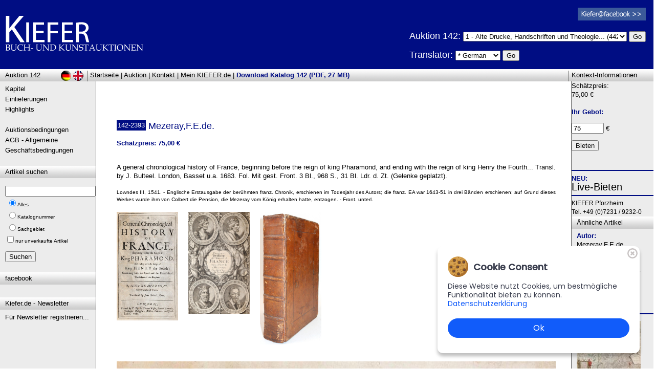

--- FILE ---
content_type: text/html; charset=utf-8
request_url: https://www.kiefer.de/auktion_artikel_details.aspx?KatNr=2393
body_size: 25522
content:

<!-- Webdesign & Umsetzung: www.MEDIENSERVICE24.net, Pforzheim/Germany -->

<!DOCTYPE html PUBLIC "-//W3C//DTD XHTML 1.0 Transitional//EN" "http://www.w3.org/TR/xhtml1/DTD/xhtml1-transitional.dtd">
<html xmlns:fb="http://ogp.me/ns/fb#" xmlns="http://www.w3.org/1999/xhtml">
<head>
    <title>&bull; Mezeray,F.E.de.: Antiquariat Peter Kiefer | Kunstauktionen Auktionshaus Buchauktionen</title>
    <meta name="robots" content="index,follow,all,noodp" />
    <meta name="rating" content="general" />
    <meta http-equiv="content-language" content="de" />
    <link href="stylesheet.css" rel="stylesheet" type="text/css" />
    <link href="stylesheet_print.css" rel="stylesheet" type="text/css" media="print" />
    <meta name="Publisher" content="Antiquariat Peter Kiefer, Buch- und Kunstauktionen" />
    <meta name="Description" content="(Auk.142) Mezeray,F.E.de.: A general chronological history of France, beginning before the reign of king Pharamond, and ending with the reign of king Henry the Fourth... Transl. by J. Bulteel. London, Basset u.a. 1683. Fol. Mit gest. Front. 3 Bl., 968 S., 31 Bl. Ldr. d. Zt. (Gelenke geplatzt). " />
    <meta name="Keywords" content="Pforzheim,Antiquariat,Auktionen,Seltene B�cher,�gypten,,,,Mezeray,F.E.de.,A general chronological history of France, beginning before the reign of king Ph" />
    <link rel="shortcut icon" href="Grafiken/favicon_kiefer.ico" />

	<script src="cms/Frameworks/jquery-ui-1.9.0.custom/js/jquery-1.8.2.min.js"></script>
	<script src="cms/Frameworks/imagezoom.js"></script>

<!-- Start Cookie Plugin -->
    <link rel="stylesheet" href="cms/cookiebanner.style.css">
    <script src="cms/cookiebanner.script.js"></script>
<!--
    <style>
       *{margin:0;padding:0;text-decoration:none;list-style:none;box-sizing:border-box;}
    </style>
-->
    <script>
        $(document).ready(function() {
            cookieBanner.init();
        });
    </script>
<!-- Ende Cookie Plugin -->

</head>
<body class="Fliesstext">
 <form method="post" action="./auktion_artikel_details.aspx?KatNr=2393" id="Form1">
<div class="aspNetHidden">
<input type="hidden" name="__VIEWSTATE" id="__VIEWSTATE" value="/[base64]/[base64]/[base64]/DZDkXVZSfrvR" />
</div>

<div class="aspNetHidden">

	<input type="hidden" name="__VIEWSTATEGENERATOR" id="__VIEWSTATEGENERATOR" value="1AD1AD73" />
	<input type="hidden" name="__EVENTTARGET" id="__EVENTTARGET" value="" />
	<input type="hidden" name="__EVENTARGUMENT" id="__EVENTARGUMENT" value="" />
	<input type="hidden" name="__EVENTVALIDATION" id="__EVENTVALIDATION" value="/wEdABVSW1LzkP6piyN6VmBkY7fzOr4Z7ANyJUxap4XdtYqBhicPO6nAKTsic6msXoodvbEtqNk9UVx3GQScxNHzZjAs+NtCO4I1ipiDtkjvCGmQBX8/wZSULySI8Z1B8iJuBnUyHUrybpLTAk38++lOg5KaoBiGQffow7Fd/keZmkndv/nld+R6eHppoJ3AUpoIwAuw7GVj2ODZmQZ/qvbsSXo/zniVsKdAFUJ8SHU4GFcRwTX3IMmbLEsU8FmRRl8eGcniBg2c1AQgnLRdubu+SAneZqFqGQghe/XdzS9WLdJFmWQJQJ9qAnd6ozxKrUMuUx/up6I3Dd6x9/O+/CRQznHwIyMSv+csUGHiWgKUwpOpXG2aPglrtcphfqdwzIhXOXR/mrrlIRsxWXYLVhin12WKSH5UNJy5SqpZb1Zt6lyHlvccj5d9HwAqvTkfkOcZ1VJwLP7tWfgnpGGcfruOJlFuZ3aL0hpaGAhBQ4IKRQAnSw==" />
</div>
			
<div id="fb-root"></div>
<script type="text/javascript" language="javascript">
	(function (d, s, id) {
  var js, fjs = d.getElementsByTagName(s)[0];
  if (d.getElementById(id)) return;
  js = d.createElement(s); js.id = id;
  js.src = "//connect.facebook.net/de_DE/all.js#xfbml=1";
  fjs.parentNode.insertBefore(js, fjs);
}(document, 'script', 'facebook-jssdk'));</script>
<script language="javascript" type="text/javascript">
	function doPostbackClick(e, whichCtrl) {
		if (e.keyCode == 13) {
			__doPostBack(whichCtrl, "");
		}
	}
</script>

<table id="layoutContentBG" style="position:relative" class="Fliesstext" cellpadding=0 cellspacing=0 align="center">

<tr>
	<td colspan=3> 
<div class='PrintOnly weiss' style='float:right; font-size:10px; line-height:13px;'>Auktionshaus Kiefer<br />Steubenstra&szlig;e 36<br />75172 Pforzheim<br />Telefon 07231 / 92 32 0<br>http://www.kiefer.de</div><div class='blauBG' style='height:135px;'><a name='top' href='http://www.kiefer.de' title='Antiquariat Peter Kiefer Rare Books Auctions | Auktionshaus Buchauktionen Kunstauktionen' ><img class='TopLogo' src='Grafiken/kiefer_logo_invers.gif'></a><img class='TopLogo PrintOnly' src='Grafiken/kiefer_logo.gif'></div><hr id='layoutLogoSubHR' />

<div style="position:absolute; right:15px; top:15px;" class="ScreenOnly">
	<a href="http://de-de.facebook.com/KieferBuchUndKunstauktionen" target="_blank"><img src="Grafiken/facebook_logo_klein.png" /></a><br />
	
</div>
<div style="position:absolute; right:15px; top:58px;" class="ScreenOnly">
		
	<!-- span style="visibility:hidden; color:White; margin-left:95px;">Bitte Kapitel w&auml;hlen:</span><br /> -->
	
		<h1 title="Antiquariat Kiefer | Auktionshaus | Kunstauktionen" style="color:white">
		Auktion 142: 
		</h1>
			
		 <select name='ddTopKapitel' style='width:320px;'><option value='1'>1 - Alte Drucke, Handschriften und Theologie... (442)</option>
<option value='2'>2 - Genealogie, Heraldik, Politik, Sozialismus, Wirtschaft... (34)</option>
<option value='3'>3 - Varia... (480)</option>
<option value='4'>4 - Jagd (Angeln - Kynologie), K&uuml;che und Haushalt - Gartenbau, Land- ... (52)</option>
<option value='5'>5 - Kunstwissenschaft... (104)</option>
<option value='6'>6 - Bibliographie und Buchwesen... (165)</option>
<option value='7'>7 - Kultur- und Sittengeschichte... (45)</option>
<option value='8'>8 - Kinder- und Jugendb&uuml;cher... (60)</option>
<option value='9'>9 - Literatur und illustrierte B&uuml;cher bis 19.Jahrhundert... (181)</option>
<option value='10'>10 - Literatur und illustrierte B&uuml;cher 20.Jahrhundert - Alte Literatur... (302)</option>
<option value='11'>11 - Naturwissenschaften und Technik... (346)</option>
<option value='12'>12 - Geographie - Reisen - Geschichte... (450)</option>
<option value='13'>13 - Autographen... (25)</option>
<option value='14'>14 - Antiquit&auml;ten... (341)</option>
<option value='15'>15 - Photographie... (61)</option>
<option value='16'>16 - Graphik (Dekorative Graphik, St&auml;dteansichten, Landkarten, Alte un... (1246)</option>
</select>
		<input type="submit" name="ctl00$butDoTopKapitel" value="Go" id="butDoTopKapitel" />
	
	<p>
		<h1 style="color:White;">Translator: </h1>
        <select name="ctl00$ddDescLng" id="ddDescLng">
	<option selected="selected" value="de">* German</option>
	<option value="ar">Arabic</option>
	<option value="zh">Chinese</option>
	<option value="en">English</option>
	<option value="fr">French</option>
	<option value="it">Italian</option>
	<option value="pt">Portuguese</option>
	<option value="ru">Russian</option>
	<option value="es">Spanish</option>

</select>
		<input type="submit" name="ctl00$butDescLng" value="Go" id="butDescLng" />
	</p>
	
</div>

<span id="printAuktion" class="SchriftKlein PrintOnly">&nbsp;&nbsp;Auktion 142</span>
<div style="clear:both;"></div>

<div id="LayoutBoxTop" style="position:relative;" class="layoutBoxHead">
    <div id="layoutLeftHead"><a title='Archiv-Auswahl' href='auktion_archiv.aspx?Auktion=142'>Auktion 142</a></div>
    <div style="float:left; margin-left:5px;"><a href='default.aspx'>Startseite</a> | <a href='auktion_kapitel.aspx'>Auktion</a> | <a href='kontakt.aspx'>Kontakt</a> | <a href='login_vorteile.aspx'>Mein KIEFER.de</a> | <a href='do_download.aspx?typ=auktionPDF&datei=142' target='_blank'><b>Download Katalog 142 (PDF, 27 MB)</b></a></div>
    <div id="layoutContextHead">Kontext-Informationen</div>
    
    <a href="/auktion_artikel_details.aspx?KatNr=2393" id="href_layoutDeButton" title="deutsch"><img alt="deutsch" src="Grafiken/Layout/sign_deutsch.gif" id="layoutDeButton" /></a>
    <a href="/auktion_artikel_details.aspx?KatNr=2393&lng=us" id="href_layoutUsButton" title="english"><img alt="englisch" src="Grafiken/Layout/sign_englisch.gif" id="layoutUsButton" /></a>
</div>
    
<div style="clear:both;"></div>

</td>
</tr>

<tr>
<td id="layoutBoxLinks" valign=top style="border-right:solid 1px #666666">
    <div class="layoutBoxContent"><a href='auktion_kapitel.aspx'>Kapitel</a><br><a href='einlieferungen.aspx'>Einlieferungen</a><br><a href='highlights.aspx'>Highlights</a><br>&nbsp;<br><a href='auktionsbedingungen.aspx'>Auktionsbedingungen</a><br><a href='agb.aspx'>AGB - Allgemeine Gesch&auml;ftsbedingungen</a><br></div>
    <div class="layoutBoxHead">Artikel suchen</div>
    <div class="layoutBoxContent"  style="margin-top:15px;">
		<div onkeypress="javascript:return WebForm_FireDefaultButton(event, &#39;butSearch&#39;)">
	
		<input name="ctl00$txtSuchbegriff" type="text" id="txtSuchbegriff" /> <!-- onkeypress="return doPostbackClick(event,'ctl00$butSearch')" -->
		<span class="SchriftKlein">
			<table id="rblSuchart">
		<tr>
			<td><input id="rblSuchart_0" type="radio" name="ctl00$rblSuchart" value="0" checked="checked" /><label for="rblSuchart_0">Alles</label></td>
		</tr><tr>
			<td><input id="rblSuchart_1" type="radio" name="ctl00$rblSuchart" value="1" /><label for="rblSuchart_1">Katalognummer</label></td>
		</tr><tr>
			<td><input id="rblSuchart_2" type="radio" name="ctl00$rblSuchart" value="2" /><label for="rblSuchart_2">Sachgebiet</label></td>
		</tr>
	</table>
            <input id="cbSearchAvailableOnly" type="checkbox" name="ctl00$cbSearchAvailableOnly" /><label for="cbSearchAvailableOnly">nur unverkaufte Artikel</label>
		</span><br />
		<p><input type="submit" name="ctl00$butSearch" value="Suchen" id="butSearch" /></p>
		
</div>
    </div>
    
      
      
	  
	  <div class="layoutBoxHead">facebook</div>
      <div class="layoutBoxContent">
          <div style="width:160px;" class="fb-like" data-href="http://www.kiefer.de" data-send="false" data-layout="box_count" data-width="150" data-show-faces="false"></div>
      </div>
	
	<div class="layoutBoxHead">Kiefer.de - Newsletter</div>
      <div class="layoutBoxContent">
          <a href="http://newsletter.kiefer.de/f/1773-130879" target="_blank">
			  Für Newsletter registrieren... 
          </a>
      </div>

	
</td>
   
<td id="content" valign="top">
 <div class="layoutBoxContent">


	
    &nbsp;<br />
    <h1 title=""></h1><br />
    
    
    
    

    
    &nbsp;<br />                            
    <div class="Fliesstext">
    

<div class="artNr_container"><span id="ContentPlaceHolder1_item_KatNr">142-2393</span></div><h1><span id="ContentPlaceHolder1_item_Autor">Mezeray,F.E.de.</span></h1><br />
<p class="blau"><b><span id="ContentPlaceHolder1_item_Preiszeile"><b>Sch&auml;tzpreis:            75,00 €</b></span></b></p>
&nbsp;<br />
<div class="artThumb_container">

</div>
<div align="justify">
<span id="ContentPlaceHolder1_item_Haupttext">A general chronological history of France, beginning before the reign of king Pharamond, and ending with the reign of king Henry the Fourth... Transl. by J. Bulteel. London, Basset u.a. 1683. Fol. Mit gest. Front. 3 Bl., 968 S., 31 Bl. Ldr. d. Zt. (Gelenke geplatzt). </span>

&nbsp;<br />
&nbsp;<br />
<span class="SchriftKlein">
<span id="ContentPlaceHolder1_item_Beitext">Lowndes III, 1541. - Englische Erstausgabe der berühmten franz. Chronik, erschienen im Todesjahr des Autors; die franz. EA war 1643-51 in drei Bänden erschienen; auf Grund dieses Werkes wurde ihm von Colbert die Pension, die Mezeray vom König erhalten hatte, entzogen. - Front. unterl. </span>
</span><br />
&nbsp;<br />
</div>
<div style="clear:both"></div>
	    <a class='floatLeft' href='#bild1' title='Bild 1: Mezeray,F.E.de.'><img class='artThumb' alt='Mezeray,F.E.de. | Bild Nr.1' src='Abbildungen/142/142-2393-01.jpg' data-imagezoom='Abbildungen/142/142-2393-01.jpg' data-url='#bild1' /></a><a class='floatLeft' href='#bild2' title='Bild 2: Mezeray,F.E.de.'><img class='artThumb' alt='Mezeray,F.E.de. | Bild Nr.2' src='Abbildungen/142/142-2393-02.jpg' data-imagezoom='Abbildungen/142/142-2393-02.jpg' data-url='#bild2' /></a><a class='floatLeft' href='#bild3' title='Bild 3: Mezeray,F.E.de.'><img class='artThumb' alt='Mezeray,F.E.de. | Bild Nr.3' src='Abbildungen/142/142-2393-03.jpg' data-imagezoom='Abbildungen/142/142-2393-03.jpg' data-url='#bild3' /></a>
<div style="clear: both;"></div>

<div id="artDetailsImages">
<p align="center"><p><a href='#top' name='bild1' title='Mezeray,F.E.de.'><img alt='Mezeray,F.E.de. | Bild Nr.1' src='Abbildungen/142/142-2393-01.jpg'></a></p><p><a href='#top' name='bild2' title='Mezeray,F.E.de.'><img alt='Mezeray,F.E.de. | Bild Nr.2' src='Abbildungen/142/142-2393-02.jpg'></a></p><p><a href='#top' name='bild3' title='Mezeray,F.E.de.'><img alt='Mezeray,F.E.de. | Bild Nr.3' src='Abbildungen/142/142-2393-03.jpg'></a></p></p>
</div>

    </div>

    <div style="clear:both;"></div>
</td>
   
<td ID="layoutBoxRechts" valign="top" style="border-left:solid 1px #666666">
			 
	Sch&auml;tzpreis:<br>           75,00 €<br>&nbsp;<br><b>Ihr Gebot:</b><br /><input type='hidden' name='minGebot' value='50' />

	<div id="ContentPlaceHolderRight_divRightBieten">
		<span id="ContentPlaceHolderRight_lbGebotsFehler"></span>
		<p><input name="ctl00$ContentPlaceHolderRight$txtRightGebot" type="text" value="75" id="ContentPlaceHolderRight_txtRightGebot" style="width:55px;" /> &euro;</p>
		<p><input type="submit" name="ctl00$ContentPlaceHolderRight$butRightBieten" value="Bieten" id="ContentPlaceHolderRight_butRightBieten" /></p>
	</div>

	



	    <br />
	    <hr />

<!-- -->
 
<b>NEU:</b><br />
<h2><a href="https://beta.lot-tissimo.com/de-de/auction-catalogues/kiefer" target="_blank">Live-Bieten</a></h2>

<hr />
<!-- -->


	    <span style="font-size:12px;">
	    KIEFER Pforzheim<br />
	    Tel. +49 (0)7231 / 9232-0
	    </span>
	    </div>
        
	    <div class="layoutBoxHead">&Auml;hnliche Artikel</div>
        <div class="layoutBoxContent">
        <h2 class="Fliesstext">
        <b>Autor:</b><br /><a href='auktion_artikel.aspx?Autor=Mezeray%2cF.E.de.' title='Mezeray,F.E.de.'>Mezeray,F.E.de.</a><br>&nbsp;<br><b>Kapitel:</b><br /><a href='auktion_artikel.aspx?Kapitel=12' title='Geographie - Reisen - Geschichte'>Geographie - Reisen - Geschichte</a><br />&nbsp;<br /><b>Sachgebiete:</b><br /><a href='auktion_artikel.aspx?Sachgebiet=Frankreich' title='Frankreich'>Frankreich</a><br><hr /><p><a class='SchriftKlein' title='Frankreich.' href='auktion_artikel_details.aspx?KatNr=3320'><img src='getthumb.aspx?width=125&datei=Abbildungen/142/142-3320-01.jpg' class='layoutBoxContentImg' style='margin:0px;'/><br>142-3320 Frankreich., 120,00 €</a></p><p><a class='SchriftKlein' title='Iconographie des contemporains' href='auktion_artikel_details.aspx?KatNr=2399'><img src='getthumb.aspx?width=125&datei=Abbildungen/142/142-2399-01.jpg' class='layoutBoxContentImg' style='margin:0px;'/><br>142-2399 Iconographie des contemporains, 100,00 €</a></p><p><a class='SchriftKlein' title='Lyon.' href='auktion_artikel_details.aspx?KatNr=3325'><img src='getthumb.aspx?width=125&datei=Abbildungen/142/142-3325-01.jpg' class='layoutBoxContentImg' style='margin:0px;'/><br>142-3325 Lyon., 50,00 €</a></p><p><a class='SchriftKlein' title='Lille.' href='auktion_artikel_details.aspx?KatNr=3324'><img src='getthumb.aspx?width=125&datei=Abbildungen/142/142-3324-01.jpg' class='layoutBoxContentImg' style='margin:0px;'/><br>142-3324 Lille., 120,00 €</a></p><p><a class='SchriftKlein' title='Straßburg.' href='auktion_artikel_details.aspx?KatNr=3330'><img src='getthumb.aspx?width=125&datei=Abbildungen/142/142-3330-01.jpg' class='layoutBoxContentImg' style='margin:0px;'/><br>142-3330 Straßburg., 80,00 €</a></p>
        </h2>
        </div>
</td>

</tr>

    
<tr><td colspan=3>
<div id="LayoutBoxBottom" class="layoutBoxHead">
    <div style="text-align:right; margin-right:15px; color:#aaaabb;">
		<a href="https://MEDIENSERVICE24.net" class="SchriftKlein" style="color:#777777;" target="_blank">&copy;</a> <a title="Antiquariat Peter Kiefer, Pforzheim" href="http://www.kiefer.de" class="SchriftKlein" style="color:#777777;" target="_top">Auktionshaus Peter Kiefer, Pforzheim</a>
		| <a href="impressum.aspx" class="SchriftKlein" style="color:#777777;">Impressum</a>
		| <a href='Download/2018-05-24_Datenschutzerklaerung_kiefer_de.pdf' class="SchriftKlein" style="color:#777777;" target='_blank'>Datenschutz (PDF)</a>

    </div>
</div>

<div style="text-align:center; margin:10px;">
	<fb:like href="http://www.kiefer.de" send="true" width="450" show_faces="false"></fb:like>
</div>

</td></tr>

</table>    


<script type="text/javascript">
//<![CDATA[
var theForm = document.forms['Form1'];
if (!theForm) {
    theForm = document.Form1;
}
function __doPostBack(eventTarget, eventArgument) {
    if (!theForm.onsubmit || (theForm.onsubmit() != false)) {
        theForm.__EVENTTARGET.value = eventTarget;
        theForm.__EVENTARGUMENT.value = eventArgument;
        theForm.submit();
    }
}
//]]>
</script>


<script src="/WebResource.axd?d=BZVsyP3e1vvwCCLONN3SSJoYpzq2Sn9WHLIAiJt8mzh4kglLAn4OzjHkgsod5lLz1tWo9bwvVRGn4xQpugB6Hjjc40VVdR9qnLmn0wSXLZg1&amp;t=638901608248157332" type="text/javascript"></script>
</form>        
</body>
</html>

--- FILE ---
content_type: text/css
request_url: https://www.kiefer.de/stylesheet_print.css
body_size: 335
content:
#layoutBoxLinks { display:none; }
#layoutBoxRechts { display:none; }
#layoutContentBG { width:100%; border:none; }
#LayoutBoxTop { display:none; }
#LayoutBoxBottom{ display:none; }
#content { margin:0px; padding:0px; position:static; border:none; }
#layoutAdressblock { display:inline; }
#layoutLogoSubHR { display:block; margin-bottom:20px; }
.TopLogo { display:none; }
.PrintOnly { display:inline; }
.ScreenOnly { display:none; }
body { background-color:White; margin:10px; }
